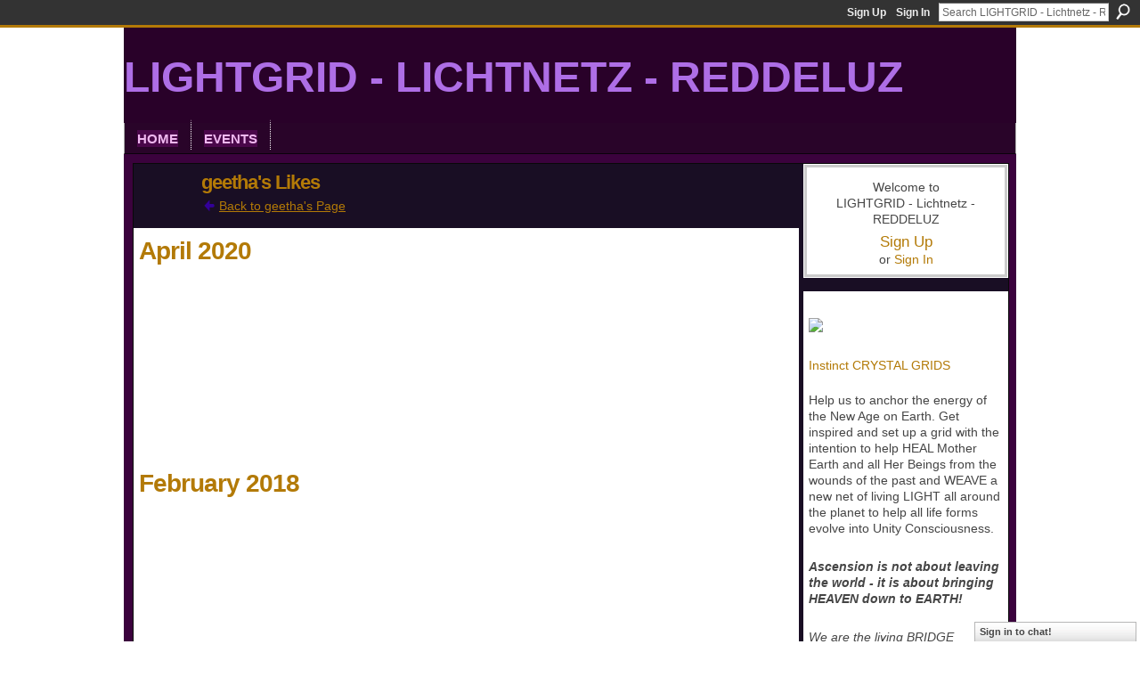

--- FILE ---
content_type: text/html; charset=UTF-8
request_url: https://lightgrid.ning.com/profiles/like/list?screenName=0r49xeqw4p003
body_size: 77351
content:
<!DOCTYPE html>
<html lang="en" xmlns:og="http://ogp.me/ns#">
<head data-layout-view="default" class="xj_layout_head">
<script>
    window.dataLayer = window.dataLayer || [];
        </script>
<!-- Google Tag Manager -->
<script>(function(w,d,s,l,i){w[l]=w[l]||[];w[l].push({'gtm.start':
new Date().getTime(),event:'gtm.js'});var f=d.getElementsByTagName(s)[0],
j=d.createElement(s),dl=l!='dataLayer'?'&l='+l:'';j.async=true;j.src=
'https://www.googletagmanager.com/gtm.js?id='+i+dl;f.parentNode.insertBefore(j,f);
})(window,document,'script','dataLayer','GTM-T5W4WQ');</script>
<!-- End Google Tag Manager -->
        <meta http-equiv="Content-Type" content="text/html; charset=utf-8" />
    <title>geetha&#039;s Likes - LIGHTGRID - Lichtnetz - REDDELUZ</title>
    <link rel="icon" href="https://storage.ning.com/topology/rest/1.0/file/get/2808632250?profile=original" type="image/x-icon" />
    <link rel="SHORTCUT ICON" href="https://storage.ning.com/topology/rest/1.0/file/get/2808632250?profile=original" type="image/x-icon" />
    <meta name="description" content="Let us UNITE and transmute back all misqualified energy into pure Divine Potential, weaving the NET of VIOLET LIGHT all around the planet!" />
    <meta name="keywords" content="" />
<meta name="title" content="geetha&#039;s Likes" />
<meta property="og:type" content="website" />
<meta property="og:url" content="https://lightgrid.ning.com/profiles/like/list?screenName=0r49xeqw4p003" />
<meta property="og:title" content="geetha&#039;s Likes" />
<meta property="og:image" content="https://storage.ning.com/topology/rest/1.0/file/get/2751501322?profile=UPSCALE_150x150">
<meta name="twitter:card" content="summary" />
<meta name="twitter:title" content="geetha&#039;s Likes" />
<meta name="twitter:description" content="Let us UNITE and transmute back all misqualified energy into pure Divine Potential, weaving the NET of VIOLET LIGHT all around the planet!" />
<meta name="twitter:image" content="https://storage.ning.com/topology/rest/1.0/file/get/2751501322?profile=UPSCALE_150x150" />
<link rel="image_src" href="https://storage.ning.com/topology/rest/1.0/file/get/2751501322?profile=UPSCALE_150x150" />
<script type="text/javascript">
    djConfig = { preventBackButtonFix: false, isDebug: false }
ning = {"CurrentApp":{"premium":true,"iconUrl":"https:\/\/storage.ning.com\/topology\/rest\/1.0\/file\/get\/2751501322?profile=UPSCALE_150x150","url":"httpslightgrid.ning.com","domains":[],"online":true,"privateSource":true,"id":"lightgrid","appId":4024228,"description":"Let us UNITE and transmute back all misqualified energy into pure Divine Potential, weaving the NET of VIOLET LIGHT all around the planet!","name":"LIGHTGRID - Lichtnetz - REDDELUZ","owner":"1uhx05bhp1yz3","createdDate":"2009-09-11T14:04:21.001Z","runOwnAds":false},"CurrentProfile":null,"maxFileUploadSize":5};
        (function(){
            if (!window.ning) { return; }

            var age, gender, rand, obfuscated, combined;

            obfuscated = document.cookie.match(/xgdi=([^;]+)/);
            if (obfuscated) {
                var offset = 100000;
                obfuscated = parseInt(obfuscated[1]);
                rand = obfuscated / offset;
                combined = (obfuscated % offset) ^ rand;
                age = combined % 1000;
                gender = (combined / 1000) & 3;
                gender = (gender == 1 ? 'm' : gender == 2 ? 'f' : 0);
                ning.viewer = {"age":age,"gender":gender};
            }
        })();

        if (window.location.hash.indexOf('#!/') == 0) {
        window.location.replace(window.location.hash.substr(2));
    }
    window.xg = window.xg || {};
xg.captcha = {
    'shouldShow': false,
    'siteKey': '6Ldf3AoUAAAAALPgNx2gcXc8a_5XEcnNseR6WmsT'
};
xg.addOnRequire = function(f) { xg.addOnRequire.functions.push(f); };
xg.addOnRequire.functions = [];
xg.addOnFacebookLoad = function (f) { xg.addOnFacebookLoad.functions.push(f); };
xg.addOnFacebookLoad.functions = [];
xg._loader = {
    p: 0,
    loading: function(set) {  this.p++; },
    onLoad: function(set) {
                this.p--;
        if (this.p == 0 && typeof(xg._loader.onDone) == 'function') {
            xg._loader.onDone();
        }
    }
};
xg._loader.loading('xnloader');
if (window.bzplcm) {
    window.bzplcm._profileCount = 0;
    window.bzplcm._profileSend = function() { if (window.bzplcm._profileCount++ == 1) window.bzplcm.send(); };
}
xg._loader.onDone = function() {
            if(window.bzplcm)window.bzplcm.start('ni');
        xg.shared.util.parseWidgets();    var addOnRequireFunctions = xg.addOnRequire.functions;
    xg.addOnRequire = function(f) { f(); };
    try {
        if (addOnRequireFunctions) { dojo.lang.forEach(addOnRequireFunctions, function(onRequire) { onRequire.apply(); }); }
    } catch (e) {
        if(window.bzplcm)window.bzplcm.ts('nx').send();
        throw e;
    }
    if(window.bzplcm) { window.bzplcm.stop('ni'); window.bzplcm._profileSend(); }
};
window.xn = { track: { event: function() {}, pageView: function() {}, registerCompletedFlow: function() {}, registerError: function() {}, timer: function() { return { lapTime: function() {} }; } } };</script>
<link rel="alternate" type="application/atom+xml" title="Blog Posts - LIGHTGRID - Lichtnetz - REDDELUZ" href="https://lightgrid.ning.com/profiles/blog/feed?xn_auth=no" />
<style type="text/css" media="screen,projection">
@import url("https://static.ning.com/socialnetworkmain/widgets/index/css/common-982.min.css?xn_version=3128532263");
@import url("https://static.ning.com/socialnetworkmain/widgets/profiles/css/component.min.css?xn_version=467783652");
@import url("https://static.ning.com/socialnetworkmain/widgets/chat/css/bottom-bar.min.css?xn_version=512265546");

</style>

<style type="text/css" media="screen,projection">
@import url("/generated-69468fcf170218-29534550-css?xn_version=202512201152");

</style>

<style type="text/css" media="screen,projection">
@import url("/generated-69468fced95c34-77746354-css?xn_version=202512201152");

</style>

<!--[if IE 6]>
    <link rel="stylesheet" type="text/css" href="https://static.ning.com/socialnetworkmain/widgets/index/css/common-ie6.min.css?xn_version=463104712" />
<![endif]-->
<!--[if IE 7]>
<link rel="stylesheet" type="text/css" href="https://static.ning.com/socialnetworkmain/widgets/index/css/common-ie7.css?xn_version=2712659298" />
<![endif]-->
<link rel="EditURI" type="application/rsd+xml" title="RSD" href="https://lightgrid.ning.com/profiles/blog/rsd" />
</head>
<body>
<!-- Google Tag Manager (noscript) -->
<noscript><iframe src="https://www.googletagmanager.com/ns.html?id=GTM-T5W4WQ"
height="0" width="0" style="display:none;visibility:hidden"></iframe></noscript>
<!-- End Google Tag Manager (noscript) -->
    <div class="xj_before_content">        <div id="xn_bar">
            <div id="xn_bar_menu">
                <div id="xn_bar_menu_branding" >
                                    </div>

                <div id="xn_bar_menu_more">
                    <form id="xn_bar_menu_search" method="GET" action="https://lightgrid.ning.com/main/search/search">
                        <fieldset>
                            <input type="text" name="q" id="xn_bar_menu_search_query" value="Search LIGHTGRID - Lichtnetz - REDDELUZ" _hint="Search LIGHTGRID - Lichtnetz - REDDELUZ" accesskey="4" class="text xj_search_hint" />
                            <a id="xn_bar_menu_search_submit" href="#" onclick="document.getElementById('xn_bar_menu_search').submit();return false">Search</a>
                        </fieldset>
                    </form>
                </div>

                            <ul id="xn_bar_menu_tabs">
                                            <li><a href="https://lightgrid.ning.com/main/authorization/signUp?target=https%3A%2F%2Flightgrid.ning.com%2Fprofiles%2Flike%2Flist%3FscreenName%3D0r49xeqw4p003">Sign Up</a></li>
                                                <li><a href="https://lightgrid.ning.com/main/authorization/signIn?target=https%3A%2F%2Flightgrid.ning.com%2Fprofiles%2Flike%2Flist%3FscreenName%3D0r49xeqw4p003">Sign In</a></li>
                                    </ul>
                        </div>
        </div>
        </div>
    <div class="xg_theme" data-layout-pack="brutus">
        <div id="xg_themebody">
            <div id="xg_ad_above_header" class="xg_ad xj_ad_above_header dy-displaynone">
                    
                </div>        
            <div id="xg_head">
                <div id="xg_masthead">
                    <h1 id="xg_sitename" class="xj_site_name"><a id="application_name_header_link" href="/">LIGHTGRID - Lichtnetz - REDDELUZ</a></h1>
                    <p id="xg_sitedesc" class="xj_site_desc">lightgrid, St-Germain, gridwork, 7-Ray, Violet Ray, net-of-light</p>
                </div>
                <div id="xg_navigation" class="xj_navigation"><ul>
    <li dojoType="SubTabHover" id="xg_tab_xn230" class="xg_subtab"><a href="/groups"><span>Home</span></a><div class="xg_subtab" style="display:none;position:absolute;"><ul class="xg_subtab" style="display:block;" ><li style="list-style:none !important;display:block;text-align:left;"><a href="/group/lightgridmessages/page/lighgrid-admin-team" style="float:none;"><span>Lightgrid ADMIN Team</span></a></li></ul></div></li><li dojoType="SubTabHover" id="xg_tab_events" class="xg_subtab"><a href="/events"><span>Events</span></a><div class="xg_subtab" style="display:none;position:absolute;"><ul class="xg_subtab" style="display:block;" ><li style="list-style:none !important;display:block;text-align:left;"><a href="/forum" style="float:none;"><span>Forum</span></a></li><li style="list-style:none !important;display:block;text-align:left;"><a href="/photo" style="float:none;"><span>Photos</span></a></li><li style="list-style:none !important;display:block;text-align:left;"><a href="/profiles/blog/list" style="float:none;"><span>Blogs</span></a></li><li style="list-style:none !important;display:block;text-align:left;"><a href="/chat" style="float:none;"><span>Chat</span></a></li><li style="list-style:none !important;display:block;text-align:left;"><a href="/opensocial/ningapps/show?appUrl=http%3A%2F%2Fplayer.muziic.com%2Fbalance%2Fning%2Fapplication.xml%3Fning-app-status%3Dnetwork&amp;owner=1jzzw6oxm5qqo" style="float:none;"><span>Muziic</span></a></li></ul></div></li></ul>
</div>
            </div>
            <div id="xg_ad_below_header" class="xg_ad xj_ad_below_header dy-displaynone">
                        
                    </div>
            <div id="xg" class="xg_widget_profiles xg_widget_profiles_like xg_widget_profiles_like_list">
            	 
                <div id="xg_body">
                   
                    <div class="xj_notifications"></div>
                    <div class="xg_column xg_span-16" id="column1">
                        <div id="xg_canvas" class="xj_canvas">
                            
<div class="xg_headline xg_headline-img xg_headline-1l">
    <div class="ib"><span class="xg_avatar"><a class="fn url" href="http://lightgrid.ning.com/profile/geetha"  title="geetha"><span class="table_img dy-avatar dy-avatar-64 "><img  class="photo photo" src="https://storage.ning.com/topology/rest/1.0/file/get/2771190896?profile=RESIZE_64x64&amp;width=64&amp;height=64&amp;crop=1%3A1" alt="" /></span></a></span></div>
<div class="tb"><h1>geetha&#039;s Likes</h1>
        <ul class="navigation byline">
            <li><a href="/profile/geetha" class="xg_sprite xg_sprite-back">Back to geetha's Page</a></li>
        </ul>
    </div>
</div>

<div class="xg_module module_my_likes">
    <div class="xg_module_body">
                    <h2>April 2020</h2>
            <div class="my_likes xj_like_list">
                        <span data-href="https://lightgrid.ning.com/group/david-wilcock/forum/topics/david-wilcock-prepare-for-3-days-of-darkness-3-days-without-news" class="likes_item xg_lightborder likes_discussion">
            <span class="likes_main_title xj_title">David Wilcock: Prepare for 3 days of darknes&hellip;</span>
            <span class="likes_content xj_snippet">Please wath the beginning - and then jump forward to at around 2:00 hours

It does not matter WHEN exactly WHAT is going to happen - all that matters is to BE LOVE and HOLD THE FIELD OF LIGHT!

We ar&hellip;</span>
            <span class="likes_hover">
              <span class="likes_type">Discussion</span>
              <span class="likes_inner">
                <span class="likes_title xj_title">David Wilcock: Prepare for 3 days of darknes&hellip;</span>
                <span class="likes_count">4 Likes</span>
              </span>
            </span>
        </span>
                </div>
                    <h2>February 2018</h2>
            <div class="my_likes xj_like_list">
                        <span data-href="https://lightgrid.ning.com/group/lightgridmessages/forum/topics/net-of-love-communication-for-the-year-2018" class="likes_item xg_lightborder likes_discussion">
            <span class="likes_main_title xj_title">NET OF LOVE communication for the Year 2018</span>
            <span class="likes_content xj_snippet">Dear soul family, lightwork team and gridwork weavers,

2018 has come and it brings to our awareness the Master Number 11.

11 stands for the final stages of transmutation and transfiguration, right&hellip;</span>
            <span class="likes_hover">
              <span class="likes_type">Discussion</span>
              <span class="likes_inner">
                <span class="likes_title xj_title">NET OF LOVE communication for the Year 2018</span>
                <span class="likes_count">9 Likes</span>
              </span>
            </span>
        </span>
                </div>
                    <h2>October 2017</h2>
            <div class="my_likes xj_like_list">
                        <span data-href="https://lightgrid.ning.com/forum/topics/open-to-receive-the-divine-transmission-of-joy-ray" class="likes_item xg_lightborder likes_discussion">
            <span class="likes_main_title xj_title">OPEN TO RECEIVE THE DIVINE TRANSMISSION OF J&hellip;</span>
            <span class="likes_content xj_snippet">OPEN TO RECEIVE THE DIVINE TRANSMISSION OF JOY RAY. To assist your system in receiving this divine transmission of Joy Ray, please find a comfortable position in which you can relax and begin focus o&hellip;</span>
            <span class="likes_hover">
              <span class="likes_type">Discussion</span>
              <span class="likes_inner">
                <span class="likes_title xj_title">OPEN TO RECEIVE THE DIVINE TRANSMISSION OF J&hellip;</span>
                <span class="likes_count">6 Likes</span>
              </span>
            </span>
        </span>
            <span data-href="https://lightgrid.ning.com/forum/topics/entering-into-the-now-moment" class="likes_item xg_lightborder likes_discussion">
            <span class="likes_main_title xj_title">ENTERING INTO THE NOW MOMENT</span>
            <span class="likes_content xj_snippet">ENTERING INTO THE NOW MOMENT. Through your intention enter into this NOW MOMENT as much as you can. There are various ways you can do this; you can breathe into your body, feel your heart beating. Ta&hellip;</span>
            <span class="likes_hover">
              <span class="likes_type">Discussion</span>
              <span class="likes_inner">
                <span class="likes_title xj_title">ENTERING INTO THE NOW MOMENT</span>
                <span class="likes_count">6 Likes</span>
              </span>
            </span>
        </span>
                </div>
                    <h2>September 2017</h2>
            <div class="my_likes xj_like_list">
                        <span data-href="https://lightgrid.ning.com/group/82/forum/topics/6-simple-ways-to-keep-you-and-your-family-grounded-wake-up-world" class="likes_item xg_lightborder likes_discussion">
            <span class="likes_main_title xj_title">6 Simple Ways To Keep You And Your Family Gr&hellip;</span>
            <span class="likes_content xj_snippet">By&nbsp;Jessie Klassen
Guest writer for&nbsp;Wake Up World
With so many&nbsp;energetic shifts occurring within our Universe, upon our planet, and within the entire collective, it can be increasingly hard to stay gr&hellip;</span>
            <span class="likes_hover">
              <span class="likes_type">Discussion</span>
              <span class="likes_inner">
                <span class="likes_title xj_title">6 Simple Ways To Keep You And Your Family Gr&hellip;</span>
                <span class="likes_count">5 Likes</span>
              </span>
            </span>
        </span>
                </div>
                    <h2>April 2017</h2>
            <div class="my_likes xj_like_list">
                        <span data-href="https://lightgrid.ning.com/video/consecration-of-adiyogi-on-mahashivratri" class="likes_item xg_lightborder likes_video">
            <span class="likes_main_title xj_title">Consecration of Adiyogi on Mahashivratri</span>
            <span class="likes_content xj_snippet"><img width="120" height="89" style="width: 120px; height: 89px;" class="xg_lightborder" src="https://static.ning.com/socialnetworkmain/widgets/video/gfx/placeholders/120_youtube.gif?xn_version=202512201152&amp;width=120" alt="" /></span>
            <span class="likes_hover">
              <span class="likes_type">video</span>
              <span class="likes_inner">
                <span class="likes_title xj_title">Consecration of Adiyogi on Mahashivratri</span>
                <span class="likes_count">4 Likes</span>
              </span>
            </span>
        </span>
                </div>
                    <h2>July 2015</h2>
            <div class="my_likes xj_like_list">
                        <span data-href="https://lightgrid.ning.com/group/82/forum/topics/how-to-meditate-like-a-buddhist-monk-ben-arion" class="likes_item xg_lightborder likes_discussion">
            <span class="likes_main_title xj_title">How To Meditate Like A Buddhist Monk....Ben&hellip;</span>
            <span class="likes_content xj_snippet">Considering the incredible emotional, mental and health benefits of meditation, how great do you think it would be to learn how to meditate like a Buddhist monk in less than a month?
If you think th&hellip;</span>
            <span class="likes_hover">
              <span class="likes_type">Discussion</span>
              <span class="likes_inner">
                <span class="likes_title xj_title">How To Meditate Like A Buddhist Monk....Ben&hellip;</span>
                <span class="likes_count">5 Likes</span>
              </span>
            </span>
        </span>
                </div>
                    <h2>June 2015</h2>
            <div class="my_likes xj_like_list">
                        <span data-href="https://lightgrid.ning.com/forum/topics/all-the-black-you-see-in-picture-to-be-darkness-of-pace" class="likes_item xg_lightborder likes_discussion">
            <span class="likes_main_title xj_title">All the black you see in picture to be darkn&hellip;</span>
            <span class="likes_content xj_snippet">&nbsp;
Just a sharing guys. I&#039;m sure most of us in this group have a sense that &lsquo;we are all one&rsquo;. Now I don&rsquo;t know about you, but I LOVE it when science shows me HOW. HOW are we all connected and through&hellip;</span>
            <span class="likes_hover">
              <span class="likes_type">Discussion</span>
              <span class="likes_inner">
                <span class="likes_title xj_title">All the black you see in picture to be darkn&hellip;</span>
                <span class="likes_count">6 Likes</span>
              </span>
            </span>
        </span>
            <span data-href="https://lightgrid.ning.com/group/82/forum/topics/8-steps-on-the-road-to-success-brahmakumaris-part-1-2" class="likes_item xg_lightborder likes_discussion">
            <span class="likes_main_title xj_title">8 Steps On The Road To success....Brahmakuma&hellip;</span>
            <span class="likes_content xj_snippet">8 Steps On The Road To Success (Part 1)&nbsp;
We all live a life which is filled with ambition based actions which we perform from the morning to the night i.e. every&nbsp;karma&nbsp;either in the personal, profes&hellip;</span>
            <span class="likes_hover">
              <span class="likes_type">Discussion</span>
              <span class="likes_inner">
                <span class="likes_title xj_title">8 Steps On The Road To success....Brahmakuma&hellip;</span>
                <span class="likes_count">4 Likes</span>
              </span>
            </span>
        </span>
                </div>
                    <h2>April 2015</h2>
            <div class="my_likes xj_like_list">
                        <span data-href="https://lightgrid.ning.com/profiles/blogs/send-healing-and-prayers-for-nepal-earth-quake-7-9-on-scale-with-" class="likes_item xg_lightborder likes_blog">
            <span class="likes_main_title xj_title">Send Healing and Prayers for Nepal Earth Quake 7.9 on scale with 47 after shocks...In Two Days...</span>
            <span class="likes_content xj_snippet"><p><a href="http://storage.ning.com/topology/rest/1.0/file/get/2805651579?profile=original" target="_self"><img class="align-full" src="http://storage.ning.com/topology/rest/1.0/file/get/2805651579?profile=original" width="600"></img></a></p>
<p>Very disappointed News For us....<br></br> A big Shock has affected people…</p></span>
            <span class="likes_hover">
              <span class="likes_type">Blog</span>
              <span class="likes_inner">
                <span class="likes_title xj_title">Send Healing and Prayers for Nepal Earth Quake 7.9 on scale with 47 after shocks...In Two Days...</span>
                <span class="likes_count">5 Likes</span>
              </span>
            </span>
        </span>
            <span data-href="https://lightgrid.ning.com/forum/topics/meher-baba" class="likes_item xg_lightborder likes_discussion">
            <span class="likes_main_title xj_title">Meher Baba</span>
            <span class="likes_content xj_snippet">Meher Baba, a great Indian master born in 1894. A profound being of lightand wisdom, he was strongly connected with Sufism. He did not speak from 1925 until he left his body in1969. &quot;Don&#039;t worry, be&hellip;</span>
            <span class="likes_hover">
              <span class="likes_type">Discussion</span>
              <span class="likes_inner">
                <span class="likes_title xj_title">Meher Baba</span>
                <span class="likes_count">2 Likes</span>
              </span>
            </span>
        </span>
            <span data-href="https://lightgrid.ning.com/group/lightgridmessages/forum/topics/lunar-eclipse-on-april-4th-2015-emotional-re-start" class="likes_item xg_lightborder likes_discussion">
            <span class="likes_main_title xj_title">Lunar Eclipse on April 4th 2015 - Emotional&hellip;</span>
            <span class="likes_content xj_snippet">Dear Lightgrid Family and Gridwork Team,



Connected as ONE through the GOLDEN LIGHT we will invoke the Violet Light for the transmutation of all emotional blockages and bonds during our 4 connex&hellip;</span>
            <span class="likes_hover">
              <span class="likes_type">Discussion</span>
              <span class="likes_inner">
                <span class="likes_title xj_title">Lunar Eclipse on April 4th 2015 - Emotional&hellip;</span>
                <span class="likes_count">6 Likes</span>
              </span>
            </span>
        </span>
                </div>
                    <h2>March 2015</h2>
            <div class="my_likes xj_like_list">
                        <span data-href="https://lightgrid.ning.com/profiles/blogs/kidney-cleansing-diet-by-edward-f-group-wake-up-world" class="likes_item xg_lightborder likes_blog">
            <span class="likes_main_title xj_title">Kidney Cleansing Diet...By Edward F. Group....." Wake Up World "</span>
            <span class="likes_content xj_snippet"><p>15th March 2015</p>
<p>By <a href="http://wakeup-world.com/category/contributing-writers/guest-writers/dr-edward-f-group/" target="_blank" title="More articles by Dr. Edward Group">Dr. Edward F.…</a></p></span>
            <span class="likes_hover">
              <span class="likes_type">Blog</span>
              <span class="likes_inner">
                <span class="likes_title xj_title">Kidney Cleansing Diet...By Edward F. Group....." Wake Up World "</span>
                <span class="likes_count">4 Likes</span>
              </span>
            </span>
        </span>
                </div>
                    <h2>February 2015</h2>
            <div class="my_likes xj_like_list">
                        <span data-href="https://lightgrid.ning.com/video/nirvana-shatakam-sounds-of-isha" class="likes_item xg_lightborder likes_video">
            <span class="likes_main_title xj_title">Nirvana Shatakam - Sounds of Isha</span>
            <span class="likes_content xj_snippet"><img width="120" height="90" style="width: 120px; height: 90px;" class="xg_lightborder" src="https://storage.ning.com/topology/rest/1.0/file/get/2779307177?profile=original&amp;width=120" alt="" /></span>
            <span class="likes_hover">
              <span class="likes_type">video</span>
              <span class="likes_inner">
                <span class="likes_title xj_title">Nirvana Shatakam - Sounds of Isha</span>
                <span class="likes_count">4 Likes</span>
              </span>
            </span>
        </span>
            <span data-href="https://lightgrid.ning.com/video/mahashivarathri-2014-highlights-1" class="likes_item xg_lightborder likes_video">
            <span class="likes_main_title xj_title">Mahashivarathri 2014 Highlights</span>
            <span class="likes_content xj_snippet"><img width="120" height="90" style="width: 120px; height: 90px;" class="xg_lightborder" src="https://storage.ning.com/topology/rest/1.0/file/get/2779307121?profile=original&amp;width=120" alt="" /></span>
            <span class="likes_hover">
              <span class="likes_type">video</span>
              <span class="likes_inner">
                <span class="likes_title xj_title">Mahashivarathri 2014 Highlights</span>
                <span class="likes_count">2 Likes</span>
              </span>
            </span>
        </span>
                </div>
                    <h2>December 2014</h2>
            <div class="my_likes xj_like_list">
                        <span data-href="https://lightgrid.ning.com/video/is-time-travel-possible-sadhguru" class="likes_item xg_lightborder likes_video">
            <span class="likes_main_title xj_title">Is time travel possible? Sadhguru</span>
            <span class="likes_content xj_snippet"><img width="120" height="90" style="width: 120px; height: 90px;" class="xg_lightborder" src="https://storage.ning.com/topology/rest/1.0/file/get/2779326700?profile=original&amp;width=120" alt="" /></span>
            <span class="likes_hover">
              <span class="likes_type">video</span>
              <span class="likes_inner">
                <span class="likes_title xj_title">Is time travel possible? Sadhguru</span>
                <span class="likes_count">3 Likes</span>
              </span>
            </span>
        </span>
                </div>
                    <h2>November 2014</h2>
            <div class="my_likes xj_like_list">
                        <span data-href="https://lightgrid.ning.com/group/the-intenders-of-the-highest-good/forum/topics/you-can-manifest-whatever-you-think" class="likes_item xg_lightborder likes_discussion">
            <span class="likes_main_title xj_title">You can Manifest Whatever You Think...!!</span>
            <span class="likes_content xj_snippet">The Bridge ~ Step 86 ~ Good News


That which you think about all day long is what you manifest.
It&#039;s the Law.

From one perspective it appears we don&#039;t spend much of our time really putting our at&hellip;</span>
            <span class="likes_hover">
              <span class="likes_type">Discussion</span>
              <span class="likes_inner">
                <span class="likes_title xj_title">You can Manifest Whatever You Think...!!</span>
                <span class="likes_count">4 Likes</span>
              </span>
            </span>
        </span>
            <span data-href="https://lightgrid.ning.com/group/lightgridmessages/forum/topics/11-11-gateway-of-love" class="likes_item xg_lightborder likes_discussion">
            <span class="likes_main_title xj_title">11:11 Gateway of LOVE</span>
            <span class="likes_content xj_snippet">Dear Lightgrid Family and Gridwork Team,
Just as I wanted to write a short message on the portal of 11.11 - which opens today / tomorrow, depending on where you are in the world, and lasts until Janu&hellip;</span>
            <span class="likes_hover">
              <span class="likes_type">Discussion</span>
              <span class="likes_inner">
                <span class="likes_title xj_title">11:11 Gateway of LOVE</span>
                <span class="likes_count">8 Likes</span>
              </span>
            </span>
        </span>
                </div>
                    <h2>October 2014</h2>
            <div class="my_likes xj_like_list">
                        <span data-href="https://lightgrid.ning.com/profiles/blogs/vedantic-technique-for-thought-transcendence" class="likes_item xg_lightborder likes_blog">
            <span class="likes_main_title xj_title">Vedantic Technique for Thought-transcendence</span>
            <span class="likes_content xj_snippet"><p>Vedantic Technique for Thought-transcendence</p>
<p>When all kinds of useless thoughts and emotions trouble you much, be indifferent (Udasina). Say to yourself: “Who am I?” Feel: “I am not the…</p></span>
            <span class="likes_hover">
              <span class="likes_type">Blog</span>
              <span class="likes_inner">
                <span class="likes_title xj_title">Vedantic Technique for Thought-transcendence</span>
                <span class="likes_count">2 Likes</span>
              </span>
            </span>
        </span>
            <span data-href="https://lightgrid.ning.com/group/david-wilcock/forum/topics/solar-system-is-moving-into-a-new-area-of-vibration-now-david-wil" class="likes_item xg_lightborder likes_discussion">
            <span class="likes_main_title xj_title">Solar System Is Moving Into A New Area Of Vi&hellip;</span>
            <span class="likes_content xj_snippet">by Gregg Prescott, M.S. In5D.com&nbsp;

According to the research of&nbsp;David Wilcock, there is an impending shift going on within our solar system that will give us all the opportunity to make a quantum lea&hellip;</span>
            <span class="likes_hover">
              <span class="likes_type">Discussion</span>
              <span class="likes_inner">
                <span class="likes_title xj_title">Solar System Is Moving Into A New Area Of Vi&hellip;</span>
                <span class="likes_count">3 Likes</span>
              </span>
            </span>
        </span>
                </div>
                    <h2>September 2014</h2>
            <div class="my_likes xj_like_list">
                        <span data-href="https://lightgrid.ning.com/profiles/blogs/shakti-sadhna-during-navratri-period-be-energetic-by-blessings-fr" class="likes_item xg_lightborder likes_blog">
            <span class="likes_main_title xj_title">Shakti Sadhna During Navratri Period.....Be Energetic By Blessings from Goddesses....</span>
            <span class="likes_content xj_snippet"><p><a href="http://storage.ning.com/topology/rest/1.0/file/get/2805647186?profile=original" target="_self"><img class="align-full" src="http://storage.ning.com/topology/rest/1.0/file/get/2805647186?profile=original" width="403"></img></a></p>
<p></p></span>
            <span class="likes_hover">
              <span class="likes_type">Blog</span>
              <span class="likes_inner">
                <span class="likes_title xj_title">Shakti Sadhna During Navratri Period.....Be Energetic By Blessings from Goddesses....</span>
                <span class="likes_count">4 Likes</span>
              </span>
            </span>
        </span>
                </div>
            </div>
            <div class="xg_module_body">
            <ul class="pagination smallpagination">
                                    <li class="right"><a href="https://lightgrid.ning.com/profiles/like/list?screenName=0r49xeqw4p003&start=37">Next</a></li>
                            </ul>
        </div>
    </div>
<script type="text/javascript" charset="utf-8">
</script>
                        </div>
                    </div>
                    <div class="xg_column xg_span-5 xg_last" id="column2">
                        <div class="xj_user_info">    <div class="xg_module" id="xg_module_account">
        <div class="xg_module_body xg_signup xg_lightborder">
            <p>Welcome to<br />LIGHTGRID - Lichtnetz - REDDELUZ</p>
                        <p class="last-child"><big><strong><a href="https://lightgrid.ning.com/main/authorization/signUp?target=https%3A%2F%2Flightgrid.ning.com%2Fprofiles%2Flike%2Flist%3FscreenName%3D0r49xeqw4p003">Sign Up</a></strong></big><br/>or <a href="https://lightgrid.ning.com/main/authorization/signIn?target=https%3A%2F%2Flightgrid.ning.com%2Fprofiles%2Flike%2Flist%3FscreenName%3D0r49xeqw4p003" style="white-space:nowrap">Sign In</a></p>
                    </div>
    </div>
</div>
                        <div class="xj_sidebar_content"><div class="xg_module html_module module_text xg_reset" data-module_name="text"
        >
            <div class="xg_module_body xg_user_generated">
            <p></p>
<p><a href="https://storage.ning.com/topology/rest/1.0/file/get/12946223098?profile=original" target="_blank" rel="noopener"><img src="https://storage.ning.com/topology/rest/1.0/file/get/12946223098?profile=RESIZE_710x" class="align-full"  /></a></p>
<p></p>
<p><a href="https://lightgrid.ning.com/group/instinct-crystal-grids" target="_self">Instinct CRYSTAL GRIDS</a></p>
<p></p>
<p>Help us to anchor the energy of the New Age on Earth. Get inspired and set up a grid with the intention to help HEAL Mother Earth and all Her Beings from the wounds of the past and WEAVE a new net of living LIGHT all around the planet to help all life forms evolve into Unity Consciousness.</p>
<p><em>&#160;</em></p>
<p><strong><em>Ascension is not about leaving the world - it is about bringing HEAVEN down to EARTH!</em></strong></p>
<p><em>&#160;</em></p>
<p><em>We are the living BRIDGE between the worlds and dimensions, between HEAVEN AND EARTH. We are free to move in TIME and SPACE when we enter the SACRED SPACE of the Divine Chamber of the HEART &#160;where the ThreeFold Flame resides and the god given Divine Blueprint is waiting to be downloaded into our earth bodies.</em></p>
<p><em>&#160;</em></p>
<p><em>The TIME to ACTIVATE our Light Body is NOW.</em></p>
<p><em>&#160;</em></p>
<p><em>Love Light BLESSINGS,</em></p>
<p><em>&#160;</em></p>
<p><em>Sonja Myriel RAouine</em></p>
<p></p>
<p align="center"></p>
<p><font color="#000000" data-darkreader-inline-color="" style="--darkreader-inline-color: #e8e6e3;"><font face="Arial, Helvetica Neue, Helvetica, sans-serif"><font>"</font></font></font><a href="https://lightgrid.ning.com/group/lightgrid/forum/topics/lightgrid-two-channelings-from-saint-germain" target="_self">About the Use of the Violet Flame"</a><font color="#000000" data-darkreader-inline-color="" style="--darkreader-inline-color: #e8e6e3;"><font face="Tahoma, Geneva, Verdana, sans-serif"><font>&#160;</font></font></font></p>
<p></p>
<p><a name="Grafik1" id="Grafik1"></a> <font color="#000000" data-darkreader-inline-color="" style="--darkreader-inline-color: #e8e6e3;"><font face="Tahoma, Geneva, Verdana, sans-serif"><font>Excerpt:</font></font></font><a href="https://storage.ning.com/topology/rest/1.0/file/get/686492?profile=original" target="_self"><img src="https://storage.ning.com/topology/rest/1.0/file/get/686492?profile=RESIZE_180x180" class="align-center" width="167"  /></a></p>
<p><em><font color="#6B0094" data-darkreader-inline-color="" style="--darkreader-inline-color: #d464ff;"><font face="Arial, Helvetica Neue, Helvetica, sans-serif"><font><span>I have to tell you that when you as a conscious disciple manage the Violet Flame, a parallel activity of the Violet Flame is initiated internally. This results in the vibrational awakening of your chakras. Therefore, each time when you use the gift of the Violet Flame you are asked not only to focalize your attention on what you want to transmute but also on the internal activity which takes place within yourself.</span></font></font></font></em><font color="#6B0094" data-darkreader-inline-color="" style="--darkreader-inline-color: #d464ff;"><font face="Arial, Helvetica Neue, Helvetica, sans-serif"><font><i><br />
<br /></i></font></font></font> <em><font color="#6B0094" data-darkreader-inline-color="" style="--darkreader-inline-color: #d464ff;"><font face="Arial, Helvetica Neue, Helvetica, sans-serif"><font><span>One of the consequences of the continual use of the Violet Flame is the accelerated awakening of all your chakras, you will, step by step, wake up in a different world from where you live now.</span></font></font></font></em></p>
<p><em>…</em></p>
<p></p>
<p><a href="https://lightgrid.ning.com/group/lightgrid/forum/topics/lightgrid-tw">https://lightgrid.ning.com/group/lightgrid/forum/topics/lightgrid-tw</a><a href="https://lightgrid.ning.com/group/lightgrid/forum/topics/lightgrid-two-channelings-from-saint-germain">...</a></p>
<p><em>&#160;</em></p>
<p><em><script src="//rf.revolvermaps.com/0/0/8.js?i=5pe5mqyx5bl&amp;m=6&amp;c=ff0000&amp;cr1=ffffff&amp;f=arial&amp;l=33&amp;bv=75" type="text/javascript">

</script></em></p>
<div style="text-align: center; margin: 0px; padding: 0px; width: 220px;">
<h3><a href="https://lightgrid.ning.com/forum/categories/lightgrid-connexion-groups/listForCategory">Lightgrid CONNEXION Groups</a></h3>
<p></p>
<p class="small">This is the space for you to ORGANISE your personal connexion group, to look for likeminded people, to introduce yourSELF and say what you would like to contribute to the every expanding NET OF LIGHT around the world.</p>
<p class="small"></p>
</div>
<div style="text-align: center; margin: 0px; padding: 0px; width: 220px;">
<h3 class="feed-story-title"><a href="https://lightgrid.ning.com/xn/detail/4024228:Topic:515044?xg_source=activity">COMING TOGETHER</a></h3>
<p></p>
<p><span>You have received clear guidance on a project,type of meditation, course of action to take? You are WELCOME to share here so we can start DREAMING and thus CREATING together!</span></p>
</div>
        </div>
        </div>
<div class="xg_module module_events" data-module_name="events">
    <div class="xg_module_head">
        <h2>Events</h2>
    </div>
    <div class="xg_module_foot">
        <ul>
                            <li class="left"><a href="https://lightgrid.ning.com/events/event/new?cancelTarget=https%3A%2F%2Flightgrid.ning.com%2Fprofiles%2Flike%2Flist%3FscreenName%3D0r49xeqw4p003" class="xg_sprite xg_sprite-add">Add an Event</a></li>
                        </ul>
    </div>
</div>
<div class="xg_module module_blog indented_content" data-module_name="blog">
    <div class="xg_module_head">
        <h2>Blog Posts</h2>
    </div>
    <div class="xg_module_body body_detail">
            <div class="blogpost vcard" data-contentId="4024228:BlogPost:705400">
                <div class="ib">
                    <span class="xg_avatar"><a class="fn url" href="http://lightgrid.ning.com/profile/STEVENLHUTCHINSON"  title="Steve Hutchinson"><span class="table_img dy-avatar dy-avatar-32 "><img  class="photo photo" src="https://storage.ning.com/topology/rest/1.0/file/get/11186095901?profile=RESIZE_48X48&amp;width=32&amp;height=32&amp;crop=1%3A1" alt="" /></span></a></span>                </div>
                <div class="tb">
                    <h3><a href="https://lightgrid.ning.com/profiles/blogs/supreme-reiki-invocation-for-healing-by-steven-hutchinson" _snid="4024228:BlogPost:705400">Supreme Reiki Invocation For Healing By Steven Hutchinson</a></h3>
                                        <p class="dy-small xg_lightfont">
                                                    Posted by <a href="/profile/STEVENLHUTCHINSON">Steve Hutchinson</a> on January 6, 2026 at 10:00am                            <span class="reactions">
                    <a href="https://lightgrid.ning.com/profiles/blogs/supreme-reiki-invocation-for-healing-by-steven-hutchinson#comments" data-page-type="other_profiles_like_list_" class="xg_sprite xg_sprite-comment">0 <span class='details'>Comments</span></a>
                                <a href="https://lightgrid.ning.com/profiles/blogs/supreme-reiki-invocation-for-healing-by-steven-hutchinson" data-content-id="4024228:BlogPost:705400" data-content-type="BlogPost" data-sign-up-url="https://lightgrid.ning.com/main/authorization/signUp?target=https%3A%2F%2Flightgrid.ning.com%2Fprofiles%2Flike%2Flist%3FscreenName%3D0r49xeqw4p003" data-page-type="other_profiles_like_list_" class="xg_sprite like-link-1 like-link">
                    0 <span class='details'>Likes</span>
                </a>
                </span>
                    </p>
                                            <div class="postbody">
                            <div class="xg_user_generated">
                                <p></p>
<p><span style="font-size: 12pt;"> …</span></p>
<p><span style="font-size: 12pt;"><a href="https://storage.ning.com/topology/rest/1.0/file/get/13706987068?profile=RESIZE_584x" target="_self"><img class="align-full" src="https://storage.ning.com/topology/rest/1.0/file/get/13706987068?profile=RESIZE_584x" width="526"></img></a></span></p>
<p></p>                                 <a href="https://lightgrid.ning.com/profiles/blogs/supreme-reiki-invocation-for-healing-by-steven-hutchinson" class="xj_expandable">Continue</a>                            </div>
                        </div>
                                    </div>
            </div>
                <div class="blogpost vcard" data-contentId="4024228:BlogPost:704974">
                <div class="ib">
                    <span class="xg_avatar"><a class="fn url" href="http://lightgrid.ning.com/profile/STEVENLHUTCHINSON"  title="Steve Hutchinson"><span class="table_img dy-avatar dy-avatar-32 "><img  class="photo photo" src="https://storage.ning.com/topology/rest/1.0/file/get/11186095901?profile=RESIZE_48X48&amp;width=32&amp;height=32&amp;crop=1%3A1" alt="" /></span></a></span>                </div>
                <div class="tb">
                    <h3><a href="https://lightgrid.ning.com/profiles/blogs/forgiveness-prayer-invocation-by-steven-hutchinson" _snid="4024228:BlogPost:704974">Forgiveness Prayer &amp; Invocation By Steven Hutchinson</a></h3>
                                        <p class="dy-small xg_lightfont">
                                                    Posted by <a href="/profile/STEVENLHUTCHINSON">Steve Hutchinson</a> on November 23, 2025 at 4:03am                            <span class="reactions">
                    <a href="https://lightgrid.ning.com/profiles/blogs/forgiveness-prayer-invocation-by-steven-hutchinson#comments" data-page-type="other_profiles_like_list_" class="xg_sprite xg_sprite-comment">1 <span class='details'>Comment</span></a>
                                <a href="https://lightgrid.ning.com/profiles/blogs/forgiveness-prayer-invocation-by-steven-hutchinson" data-content-id="4024228:BlogPost:704974" data-content-type="BlogPost" data-sign-up-url="https://lightgrid.ning.com/main/authorization/signUp?target=https%3A%2F%2Flightgrid.ning.com%2Fprofiles%2Flike%2Flist%3FscreenName%3D0r49xeqw4p003" data-page-type="other_profiles_like_list_" class="xg_sprite like-link-1 like-link">
                    0 <span class='details'>Likes</span>
                </a>
                </span>
                    </p>
                                            <div class="postbody">
                            <div class="xg_user_generated">
                                <p></p>
<p><span style="font-size: 12pt;"><a href="https://storage.ning.com/topology/rest/1.0/file/get/31002620076?profile=original" rel="noopener" target="_blank"><img class="align-full" src="https://storage.ning.com/topology/rest/1.0/file/get/31002620076?profile=RESIZE_710x"></img></a></span></p>
<p></p>
<p></p>                                 <a href="https://lightgrid.ning.com/profiles/blogs/forgiveness-prayer-invocation-by-steven-hutchinson" class="xj_expandable">Continue</a>                            </div>
                        </div>
                                    </div>
            </div>
                <div class="blogpost vcard" data-contentId="4024228:BlogPost:704814">
                <div class="ib">
                    <span class="xg_avatar"><a class="fn url" href="http://lightgrid.ning.com/profile/STEVENLHUTCHINSON"  title="Steve Hutchinson"><span class="table_img dy-avatar dy-avatar-32 "><img  class="photo photo" src="https://storage.ning.com/topology/rest/1.0/file/get/11186095901?profile=RESIZE_48X48&amp;width=32&amp;height=32&amp;crop=1%3A1" alt="" /></span></a></span>                </div>
                <div class="tb">
                    <h3><a href="https://lightgrid.ning.com/profiles/blogs/prayers-for-spiritual-growth-by-steven-hutchinson" _snid="4024228:BlogPost:704814">Divine Activities For Spiritual Growth By Steven Hutchinson</a></h3>
                                        <p class="dy-small xg_lightfont">
                                                    Posted by <a href="/profile/STEVENLHUTCHINSON">Steve Hutchinson</a> on October 31, 2025 at 11:30am                            <span class="reactions">
                    <a href="https://lightgrid.ning.com/profiles/blogs/prayers-for-spiritual-growth-by-steven-hutchinson#comments" data-page-type="other_profiles_like_list_" class="xg_sprite xg_sprite-comment">0 <span class='details'>Comments</span></a>
                                <a href="https://lightgrid.ning.com/profiles/blogs/prayers-for-spiritual-growth-by-steven-hutchinson" data-content-id="4024228:BlogPost:704814" data-content-type="BlogPost" data-sign-up-url="https://lightgrid.ning.com/main/authorization/signUp?target=https%3A%2F%2Flightgrid.ning.com%2Fprofiles%2Flike%2Flist%3FscreenName%3D0r49xeqw4p003" data-page-type="other_profiles_like_list_" class="xg_sprite like-link-1 like-link">
                    0 <span class='details'>Likes</span>
                </a>
                </span>
                    </p>
                                            <div class="postbody">
                            <div class="xg_user_generated">
                                <p></p>
<p><br></br><a href="https://storage.ning.com/topology/rest/1.0/file/get/10900641301?profile=RESIZE_584x" target="_self"><img class="align-full" src="https://storage.ning.com/topology/rest/1.0/file/get/10900641301?profile=RESIZE_584x" width="432"></img></a></p>                                 <a href="https://lightgrid.ning.com/profiles/blogs/prayers-for-spiritual-growth-by-steven-hutchinson" class="xj_expandable">Continue</a>                            </div>
                        </div>
                                    </div>
            </div>
                <div class="blogpost vcard" data-contentId="4024228:BlogPost:704481">
                <div class="ib">
                    <span class="xg_avatar"><a class="fn url" href="http://lightgrid.ning.com/profile/STEVENLHUTCHINSON"  title="Steve Hutchinson"><span class="table_img dy-avatar dy-avatar-32 "><img  class="photo photo" src="https://storage.ning.com/topology/rest/1.0/file/get/11186095901?profile=RESIZE_48X48&amp;width=32&amp;height=32&amp;crop=1%3A1" alt="" /></span></a></span>                </div>
                <div class="tb">
                    <h3><a href="https://lightgrid.ning.com/profiles/blogs/celestial-magic-invocation-by-steven-hutchinson" _snid="4024228:BlogPost:704481">Celestial Magic Invocation By Steven Hutchinson</a></h3>
                                        <p class="dy-small xg_lightfont">
                                                    Posted by <a href="/profile/STEVENLHUTCHINSON">Steve Hutchinson</a> on September 10, 2025 at 3:26pm                            <span class="reactions">
                    <a href="https://lightgrid.ning.com/profiles/blogs/celestial-magic-invocation-by-steven-hutchinson#comments" data-page-type="other_profiles_like_list_" class="xg_sprite xg_sprite-comment">0 <span class='details'>Comments</span></a>
                                <a href="https://lightgrid.ning.com/profiles/blogs/celestial-magic-invocation-by-steven-hutchinson" data-content-id="4024228:BlogPost:704481" data-content-type="BlogPost" data-sign-up-url="https://lightgrid.ning.com/main/authorization/signUp?target=https%3A%2F%2Flightgrid.ning.com%2Fprofiles%2Flike%2Flist%3FscreenName%3D0r49xeqw4p003" data-page-type="other_profiles_like_list_" class="xg_sprite like-link-1 like-link">
                    0 <span class='details'>Likes</span>
                </a>
                </span>
                    </p>
                                            <div class="postbody">
                            <div class="xg_user_generated">
                                <p></p>
<p><a href="https://storage.ning.com/topology/rest/1.0/file/get/12365296463?profile=original" rel="noopener" target="_blank"><img class="align-full" src="https://storage.ning.com/topology/rest/1.0/file/get/12365296463?profile=RESIZE_710x"></img></a></p>
<p></p>
<p></p>                                 <a href="https://lightgrid.ning.com/profiles/blogs/celestial-magic-invocation-by-steven-hutchinson" class="xj_expandable">Continue</a>                            </div>
                        </div>
                                    </div>
            </div>
                <div class="blogpost vcard" data-contentId="4024228:BlogPost:704169">
                <div class="ib">
                    <span class="xg_avatar"><a class="fn url" href="http://lightgrid.ning.com/profile/STEVENLHUTCHINSON"  title="Steve Hutchinson"><span class="table_img dy-avatar dy-avatar-32 "><img  class="photo photo" src="https://storage.ning.com/topology/rest/1.0/file/get/11186095901?profile=RESIZE_48X48&amp;width=32&amp;height=32&amp;crop=1%3A1" alt="" /></span></a></span>                </div>
                <div class="tb">
                    <h3><a href="https://lightgrid.ning.com/profiles/blogs/decree-for-living-by-steven-hutchinson" _snid="4024228:BlogPost:704169">Decree For Living By Steven Hutchinson</a></h3>
                                        <p class="dy-small xg_lightfont">
                                                    Posted by <a href="/profile/STEVENLHUTCHINSON">Steve Hutchinson</a> on September 2, 2025 at 9:58am                            <span class="reactions">
                    <a href="https://lightgrid.ning.com/profiles/blogs/decree-for-living-by-steven-hutchinson#comments" data-page-type="other_profiles_like_list_" class="xg_sprite xg_sprite-comment">0 <span class='details'>Comments</span></a>
                                <a href="https://lightgrid.ning.com/profiles/blogs/decree-for-living-by-steven-hutchinson" data-content-id="4024228:BlogPost:704169" data-content-type="BlogPost" data-sign-up-url="https://lightgrid.ning.com/main/authorization/signUp?target=https%3A%2F%2Flightgrid.ning.com%2Fprofiles%2Flike%2Flist%3FscreenName%3D0r49xeqw4p003" data-page-type="other_profiles_like_list_" class="xg_sprite like-link-1 like-link">
                    0 <span class='details'>Likes</span>
                </a>
                </span>
                    </p>
                                            <div class="postbody">
                            <div class="xg_user_generated">
                                <p></p>
<p><a href="https://storage.ning.com/topology/rest/1.0/file/get/11270241500?profile=original" rel="noopener" target="_blank"><img alt="11270241500?profile=RESIZE_710x" class="align-full" src="https://storage.ning.com/topology/rest/1.0/file/get/11270241500?profile=RESIZE_710x"></img></a></p>
<p> </p>
<p> </p>
<p><span style="font-size: 14pt;"><strong>Decree For Living By Steven…</strong></span></p>                                 <a href="https://lightgrid.ning.com/profiles/blogs/decree-for-living-by-steven-hutchinson" class="xj_expandable">Continue</a>                            </div>
                        </div>
                                    </div>
            </div>
                <div class="blogpost vcard" data-contentId="4024228:BlogPost:704454">
                <div class="ib">
                    <span class="xg_avatar"><a class="fn url" href="http://lightgrid.ning.com/profile/STEVENLHUTCHINSON"  title="Steve Hutchinson"><span class="table_img dy-avatar dy-avatar-32 "><img  class="photo photo" src="https://storage.ning.com/topology/rest/1.0/file/get/11186095901?profile=RESIZE_48X48&amp;width=32&amp;height=32&amp;crop=1%3A1" alt="" /></span></a></span>                </div>
                <div class="tb">
                    <h3><a href="https://lightgrid.ning.com/profiles/blogs/supreme-divine-freedom-decree-by-steven-hutchinson" _snid="4024228:BlogPost:704454">Supreme Divine Freedom Decree By Steven Hutchinson</a></h3>
                                        <p class="dy-small xg_lightfont">
                                                    Posted by <a href="/profile/STEVENLHUTCHINSON">Steve Hutchinson</a> on August 20, 2025 at 12:00am                            <span class="reactions">
                    <a href="https://lightgrid.ning.com/profiles/blogs/supreme-divine-freedom-decree-by-steven-hutchinson#comments" data-page-type="other_profiles_like_list_" class="xg_sprite xg_sprite-comment">0 <span class='details'>Comments</span></a>
                                <a href="https://lightgrid.ning.com/profiles/blogs/supreme-divine-freedom-decree-by-steven-hutchinson" data-content-id="4024228:BlogPost:704454" data-content-type="BlogPost" data-sign-up-url="https://lightgrid.ning.com/main/authorization/signUp?target=https%3A%2F%2Flightgrid.ning.com%2Fprofiles%2Flike%2Flist%3FscreenName%3D0r49xeqw4p003" data-page-type="other_profiles_like_list_" class="xg_sprite like-link-1 like-link">
                    0 <span class='details'>Likes</span>
                </a>
                </span>
                    </p>
                                            <div class="postbody">
                            <div class="xg_user_generated">
                                <p><span style="font-size: 12pt;"><a href="https://storage.ning.com/topology/rest/1.0/file/get/13694197252?profile=RESIZE_1200x" target="_self"><img class="align-full" src="https://storage.ning.com/topology/rest/1.0/file/get/13694197252?profile=RESIZE_710x" width="710"></img></a></span></p>
<p><span style="font-size: 12pt;"> …</span></p>                                 <a href="https://lightgrid.ning.com/profiles/blogs/supreme-divine-freedom-decree-by-steven-hutchinson" class="xj_expandable">Continue</a>                            </div>
                        </div>
                                    </div>
            </div>
    </div>
    <div class="xg_module_foot">
        <ul>
            <li class="left"><a href="https://lightgrid.ning.com/profiles/blog/new" class="xg_sprite xg_sprite-add">Add a Blog Post</a></li>
            <li class="right"><a href="https://lightgrid.ning.com/profiles/blog/list">View All</a></li>        </ul>
    </div>
</div>
<div class="xg_module module_video" data-module_name="video">
    <div class="xg_module_head">
        <h2>Videos</h2>
    </div>
    <div class="xg_module_body body_large">
  <ul class="clist">
      <li>
        <div class="ib">
                <a href="https://lightgrid.ning.com/video/dr-usui-s-5th-dimensional-reiki-upgrade-1">
        <img  src="https://storage.ning.com/topology/rest/1.0/file/get/11129922493?profile=original&amp;width=136" alt="Dr. Usui&#039;s 5TH DIMENSIONAL REIKI UPGRADE" width="136" />
    </a>
        </div>
        <div class="tb">
            <h3><a href="https://lightgrid.ning.com/video/dr-usui-s-5th-dimensional-reiki-upgrade-1">
                Dr. Usui&#039;s 5TH DIMENSIONAL REIKI UPGRADE            </a></h3>
                        <p class="xg_lightfont">
                Added by <a class="xg_lightfont" href="https://lightgrid.ning.com/profile/STEVENLHUTCHINSON">Steve Hutchinson</a>                    <span class="reactions">
                    <a href="https://lightgrid.ning.com/video/dr-usui-s-5th-dimensional-reiki-upgrade-1#comments" data-page-type="other_profiles_like_list_" class="xg_sprite xg_sprite-comment">0 <span class='details'>Comments</span></a>
                                <a href="https://lightgrid.ning.com/video/dr-usui-s-5th-dimensional-reiki-upgrade-1" data-content-id="4024228:Video:705528" data-content-type="Video" data-sign-up-url="https://lightgrid.ning.com/main/authorization/signUp?target=https%3A%2F%2Flightgrid.ning.com%2Fprofiles%2Flike%2Flist%3FscreenName%3D0r49xeqw4p003" data-page-type="other_profiles_like_list_" class="xg_sprite like-link-1 like-link">
                    0 <span class='details'>Likes</span>
                </a>
                </span>
            </p>
                    </div>
    </li>
    </ul><ul class="clist">    <li>
        <div class="ib">
                <a href="https://lightgrid.ning.com/video/andromedan-arcturian-angelic-dark-force-release-transmission">
        <img  src="https://storage.ning.com/topology/rest/1.0/file/get/31064804895?profile=original&amp;width=136" alt="Andromedan, Arcturian, Angelic Dark Force Release Transmission" width="136" />
    </a>
        </div>
        <div class="tb">
            <h3><a href="https://lightgrid.ning.com/video/andromedan-arcturian-angelic-dark-force-release-transmission">
                Andromedan, Arcturian, Angelic Dark Force Release Transmission            </a></h3>
                        <p class="xg_lightfont">
                Added by <a class="xg_lightfont" href="https://lightgrid.ning.com/profile/STEVENLHUTCHINSON">Steve Hutchinson</a>                    <span class="reactions">
                    <a href="https://lightgrid.ning.com/video/andromedan-arcturian-angelic-dark-force-release-transmission#comments" data-page-type="other_profiles_like_list_" class="xg_sprite xg_sprite-comment">0 <span class='details'>Comments</span></a>
                                <a href="https://lightgrid.ning.com/video/andromedan-arcturian-angelic-dark-force-release-transmission" data-content-id="4024228:Video:705690" data-content-type="Video" data-sign-up-url="https://lightgrid.ning.com/main/authorization/signUp?target=https%3A%2F%2Flightgrid.ning.com%2Fprofiles%2Flike%2Flist%3FscreenName%3D0r49xeqw4p003" data-page-type="other_profiles_like_list_" class="xg_sprite like-link-1 like-link">
                    0 <span class='details'>Likes</span>
                </a>
                </span>
            </p>
                    </div>
    </li>
    </ul><ul class="clist">    <li>
        <div class="ib">
                <a href="https://lightgrid.ning.com/video/touching-superconsciousness-kryon-alcazar-channeling-the-gateway">
        <img  src="https://storage.ning.com/topology/rest/1.0/file/get/31062937073?profile=original&amp;width=136" alt="Touching Superconsciousness | Kryon &amp; Alcazar Channeling: The Gateway to Everything That IS" width="136" />
    </a>
        </div>
        <div class="tb">
            <h3><a href="https://lightgrid.ning.com/video/touching-superconsciousness-kryon-alcazar-channeling-the-gateway">
                Touching Superconsciousness | Kryon &amp; Alcazar Channeling: The Gateway to Everything That IS            </a></h3>
                        <p class="xg_lightfont">
                Added by <a class="xg_lightfont" href="https://lightgrid.ning.com/profile/STEVENLHUTCHINSON">Steve Hutchinson</a>                    <span class="reactions">
                    <a href="https://lightgrid.ning.com/video/touching-superconsciousness-kryon-alcazar-channeling-the-gateway#comments" data-page-type="other_profiles_like_list_" class="xg_sprite xg_sprite-comment">0 <span class='details'>Comments</span></a>
                                <a href="https://lightgrid.ning.com/video/touching-superconsciousness-kryon-alcazar-channeling-the-gateway" data-content-id="4024228:Video:705685" data-content-type="Video" data-sign-up-url="https://lightgrid.ning.com/main/authorization/signUp?target=https%3A%2F%2Flightgrid.ning.com%2Fprofiles%2Flike%2Flist%3FscreenName%3D0r49xeqw4p003" data-page-type="other_profiles_like_list_" class="xg_sprite like-link-1 like-link">
                    0 <span class='details'>Likes</span>
                </a>
                </span>
            </p>
                    </div>
    </li>
    </ul><ul class="clist">    <li>
        <div class="ib">
                <a href="https://lightgrid.ning.com/video/dr-usui-s-5th-dimensional-reiki-upgrade">
        <img  src="https://storage.ning.com/topology/rest/1.0/file/get/11129922493?profile=original&amp;width=136" alt="Dr. Usui&#039;s 5TH DIMENSIONAL REIKI UPGRADE" width="136" />
    </a>
        </div>
        <div class="tb">
            <h3><a href="https://lightgrid.ning.com/video/dr-usui-s-5th-dimensional-reiki-upgrade">
                Dr. Usui&#039;s 5TH DIMENSIONAL REIKI UPGRADE            </a></h3>
                        <p class="xg_lightfont">
                Added by <a class="xg_lightfont" href="https://lightgrid.ning.com/profile/STEVENLHUTCHINSON">Steve Hutchinson</a>                    <span class="reactions">
                    <a href="https://lightgrid.ning.com/video/dr-usui-s-5th-dimensional-reiki-upgrade#comments" data-page-type="other_profiles_like_list_" class="xg_sprite xg_sprite-comment">0 <span class='details'>Comments</span></a>
                                <a href="https://lightgrid.ning.com/video/dr-usui-s-5th-dimensional-reiki-upgrade" data-content-id="4024228:Video:705405" data-content-type="Video" data-sign-up-url="https://lightgrid.ning.com/main/authorization/signUp?target=https%3A%2F%2Flightgrid.ning.com%2Fprofiles%2Flike%2Flist%3FscreenName%3D0r49xeqw4p003" data-page-type="other_profiles_like_list_" class="xg_sprite like-link-1 like-link">
                    0 <span class='details'>Likes</span>
                </a>
                </span>
            </p>
                    </div>
    </li>
    </ul><ul class="clist">  </ul>
</div>
        <div class="xg_module_foot">
            <ul>
                <li class="left"><a class="xg_sprite xg_sprite-add" href="https://lightgrid.ning.com/video/video/chooseUploader">Add Videos</a></li>
                <li class="right"><a href="https://lightgrid.ning.com/video/video">View All</a></li>
                                    <li class="right video-facebook-share" style="display:none; margin-right:10px;"><a target="_blank"
                        href="https://www.facebook.com/share.php?u=https%3A%2F%2Flightgrid.ning.com%2Fvideo%2Fvideo%3Ffrom%3Dfb"><img src="https://static.ning.com/socialnetworkmain/widgets/index/gfx/icon/facebook.gif?xn_version=2156446720" alt="Facebook" /></a></li>
                    <script>
                        xg.addOnRequire(function () {
                            x$('.module_video').mouseover(function () { x$(this).find('.video-facebook-share').show(); })
                                    .mouseout(function () { x$(this).find('.video-facebook-share').hide(); });
                        });
                    </script>
                            </ul>
        </div>
    </div>
<div class="xg_module html_module module_text xg_reset" data-module_name="text"
        >
        <div class="xg_module_head"><h2>PHOTO Gallery</h2></div>
        <div class="xg_module_body xg_user_generated">
            <p style="text-align: center;"><strong><a href="https://lightgrid.ning.com/group/lightgridmessages/forum/topics/july-3rd-2014-and-march-20th-2015" target="_self">July 3rd-4th 2014 and March 20th-21st 2015</a></strong>:</p>
<p style="text-align: center;">ANCHORING the GOLDEN LIGHT FREQUENCY of CHRIST LOVE and CONSCIOUSNESS!</p>
<p style="text-align: center;"></p>
<p style="text-align: center;"><a href="https://lightgrid.ning.com/group/hyades-connection?" target="_self"><img src="https://storage.ning.com/topology/rest/1.0/file/get/2655685266?profile=RESIZE_180x180" class="align-center" width="309" height="325"  /></a></p>
<p style="text-align: center;"><a href="https://lightgrid.ning.com/group/the-earth-matrix-and-lightgrid?" target="_self">SUN and Central Sun Connection</a></p>
<p style="text-align: center;"><a href="https://lightgrid.ning.com/photo/image-29?commentId=4024228%3AComment%3A281294&amp;xg_source=msg_com_photo" target="_self"><img src="https://storage.ning.com/topology/rest/1.0/file/get/1802273778?profile=RESIZE_180x180&amp;width=181" width="320" height="182"  /></a></p>
<p style="text-align: center;"><a href="https://lightgrid.ning.com/photo/image-30/prev?context=user" target="_self" style="font-size: 13px;"><img src="https://storage.ning.com/topology/rest/1.0/file/get/1802275826?profile=RESIZE_180x180&amp;width=185" width="319" height="179"  /></a></p>
<p style="text-align: center;"><a href="https://lightgrid.ning.com/group/the-earth-matrix-and-lightgrid?commentId=4024228%3AComment%3A281486&amp;xg_source=msg_com_group" target="_self" style="font-size: 13px;"><img src="https://storage.ning.com/topology/rest/1.0/file/get/1802276050?profile=RESIZE_180x180" width="317" height="237"  /></a></p>
<p style="text-align: center;"></p>
<p style="text-align: center;"><a href="https://lightgrid.ning.com/photo/photo/listForContributor?screenName=0f8ayc7v37f8e" target="_self"><img src="https://storage.ning.com/topology/rest/1.0/file/get/1802278665?profile=RESIZE_180x180&amp;width=150" width="150"  /></a></p>
<p style="text-align: center;"><a href="https://lightgrid.ning.com/group/higherraysofconsciousness/forum/topics/4024228:Topic:300433" target="_self">Diamond Light</a></p>
<p style="text-align: center;"><img src="https://storage.ning.com/topology/rest/1.0/file/get/1802280925?profile=original" width="155" height="206"  /></p>
<p style="text-align: center;"><a href="https://lightgrid.ning.com/group/goddess-returning-13-moon-cycle" target="_self" style="font-size: 13px;">Goddess Awakening</a></p>
<p style="text-align: center;"><a href="https://lightgrid.ning.com/group/lightgrid-crystal-connection-lcc?" target="_self" style="font-size: 13px;">LG Crystal Connection</a></p>
<p style="text-align: center;"><a href="https://lightgrid.ning.com/photo/image-18?context=user" target="_self"><img src="https://storage.ning.com/topology/rest/1.0/file/get/1802281622?profile=RESIZE_180x180&amp;width=163" width="163"  /></a></p>
<p style="text-align: center;"><a href="https://lightgrid.ning.com/photo/image-19?context=user" target="_self"><img src="https://storage.ning.com/topology/rest/1.0/file/get/1802284631?profile=RESIZE_180x180&amp;width=166" width="166"  /></a></p>
<p style="text-align: center;"><a href="https://lightgrid.ning.com/group/7chakras12chakrasandthehigherchakraskundalinienerg/forum/topics/shadow-chakras" target="_self">Shadow Chakra Work</a></p>
<p style="text-align: center;"><a href="https://lightgrid.ning.com/group/7chakras12chakrasandthehigherchakraskundalinienerg/forum/topics/shadow-chakras" target="_self"><img src="https://storage.ning.com/topology/rest/1.0/file/get/1802287289?profile=RESIZE_320x320" width="213" height="159"  /></a></p>
<p style="text-align: center;"><a href="https://lightgrid.ning.com/group/lightgridmessages" target="_self">Bring PEACE down to EARTH</a></p>
<p style="text-align: center;"><a href="https://lightgrid.ning.com/group/dailymessagesoflightthroughkereru/forum/topic/show?id=4024228%3ATopic%3A318693&amp;xg_source=msg" target="_self"><img src="https://storage.ning.com/topology/rest/1.0/file/get/2771274574?profile=RESIZE_180x180" width="344" height="925"  /></a><a href="https://lightgrid.ning.com/group/dailymessagesoflightthroughkereru/forum/topics/full-moon-anchoring-heaven-s-light-love-and-harmony-on-earth?commentId=4024228%3AComment%3A318708&amp;xg_source=msg_com_gr_forum" target="_self"><img src="https://storage.ning.com/topology/rest/1.0/file/get/2655677523?profile=RESIZE_180x180" class="align-center" width="173"  /></a><br />
<small><a href="https://lightgrid.ning.com/photo/photo">Find more photos like this on&#160;<em>LIGHTGRID - Lichtnetz - REDDELUZ</em></a></small></p>
        </div>
        </div>
</div>
                    </div>
                </div>
            </div>
            <div id="xg_foot">
                <div id="xg_footcontent">
                    <div class="xj_foot_content"><p class="left">
    © 2026             &nbsp; Created by <a href="/profile/STEVENLHUTCHINSON">Steve Hutchinson</a>.            &nbsp;
    Powered by<a class="poweredBy-logo" href="https://www.ning.com/" title="" alt="" rel="dofollow">
    <img class="poweredbylogo" width="87" height="15" src="https://static.ning.com/socialnetworkmain/widgets/index/gfx/Ning_MM_footer_wht@2x.png?xn_version=2105418020"
         title="Ning Website Builder" alt="Website builder | Create website | Ning.com">
</a>    </p>
    <p class="right xg_lightfont">
                    <a href="https://lightgrid.ning.com/main/embeddable/list">Badges</a> &nbsp;|&nbsp;
                        <a href="https://lightgrid.ning.com/main/authorization/signUp?target=https%3A%2F%2Flightgrid.ning.com%2Fmain%2Findex%2Freport" dojoType="PromptToJoinLink" _joinPromptText="Please sign up or sign in to complete this step." _hasSignUp="true" _signInUrl="https://lightgrid.ning.com/main/authorization/signIn?target=https%3A%2F%2Flightgrid.ning.com%2Fmain%2Findex%2Freport">Report an Issue</a> &nbsp;|&nbsp;
                        <a href="https://lightgrid.ning.com/main/authorization/termsOfService?previousUrl=https%3A%2F%2Flightgrid.ning.com%2Fprofiles%2Flike%2Flist%3FscreenName%3D0r49xeqw4p003">Terms of Service</a>
            </p>
</div>
                </div>
            </div>
			<div id="xg_ad_below_footer" class="xg_ad xj_ad_below_footer dy-displaynone">
				
			</div>
        </div>
    </div>
    <div class="xj_after_content"><div id="xj_baz17246" class="xg_theme"></div>
<div id="xg_overlay" style="display:none;">
<!--[if lte IE 6.5]><iframe></iframe><![endif]-->
</div>
<!--googleoff: all--><noscript>
	<style type="text/css" media="screen">
        #xg { position:relative;top:120px; }
        #xn_bar { top:120px; }
	</style>
	<div class="errordesc noscript">
		<div>
            <h3><strong>Hello, you need to enable JavaScript to use LIGHTGRID - Lichtnetz - REDDELUZ.</strong></h3>
            <p>Please check your browser settings or contact your system administrator.</p>
			<img src="/xn_resources/widgets/index/gfx/jstrk_off.gif" alt="" height="1" width="1" />
		</div>
	</div>
</noscript><!--googleon: all-->
<script type="text/javascript" src="https://static.ning.com/socialnetworkmain/widgets/lib/core.min.js?xn_version=1651386455"></script>        <script>
            var sources = ["https:\/\/static.ning.com\/socialnetworkmain\/widgets\/lib\/js\/jquery.masonry.js?xn_version=202512201152","https:\/\/static.ning.com\/socialnetworkmain\/widgets\/lib\/js\/jquery\/jquery-ui.min.js?xn_version=2186421962","https:\/\/static.ning.com\/socialnetworkmain\/widgets\/lib\/js\/modernizr\/modernizr.custom.js?xn_version=202512201152","https:\/\/static.ning.com\/socialnetworkmain\/widgets\/lib\/js\/jquery\/jstorage.min.js?xn_version=1968060033","https:\/\/static.ning.com\/socialnetworkmain\/widgets\/lib\/js\/jquery\/jquery.autoResize.js?xn_version=202512201152","https:\/\/static.ning.com\/socialnetworkmain\/widgets\/lib\/js\/jquery\/jquery.jsonp.min.js?xn_version=1071124156","https:\/\/static.ning.com\/socialnetworkmain\/widgets\/lib\/js\/Base64.js?xn_version=202512201152","https:\/\/static.ning.com\/socialnetworkmain\/widgets\/lib\/js\/jquery\/jquery.ui.widget.js?xn_version=202512201152","https:\/\/static.ning.com\/socialnetworkmain\/widgets\/lib\/js\/jquery\/jquery.iframe-transport.js?xn_version=202512201152","https:\/\/static.ning.com\/socialnetworkmain\/widgets\/lib\/js\/jquery\/jquery.fileupload.js?xn_version=202512201152","https:\/\/storage.ning.com\/topology\/rest\/1.0\/file\/get\/12882193698?profile=original&r=1724772627","https:\/\/storage.ning.com\/topology\/rest\/1.0\/file\/get\/12882194260?profile=original&r=1724772627","https:\/\/storage.ning.com\/topology\/rest\/1.0\/file\/get\/11108766689?profile=original&r=1684134890"];
            var numSources = sources.length;
                        var heads = document.getElementsByTagName('head');
            var node = heads.length > 0 ? heads[0] : document.body;
            var onloadFunctionsObj = {};

            var createScriptTagFunc = function(source) {
                var script = document.createElement('script');
                
                script.type = 'text/javascript';
                                var currentOnLoad = function() {xg._loader.onLoad(source);};
                if (script.readyState) { //for IE (including IE9)
                    script.onreadystatechange = function() {
                        if (script.readyState == 'complete' || script.readyState == 'loaded') {
                            script.onreadystatechange = null;
                            currentOnLoad();
                        }
                    }
                } else {
                   script.onerror = script.onload = currentOnLoad;
                }

                script.src = source;
                node.appendChild(script);
            };

            for (var i = 0; i < numSources; i++) {
                                xg._loader.loading(sources[i]);
                createScriptTagFunc(sources[i]);
            }
        </script>
    <script type="text/javascript">
if (!ning._) {ning._ = {}}
ning._.compat = { encryptedToken: "<empty>" }
ning._.CurrentServerTime = "2026-01-23T23:38:04+00:00";
ning._.probableScreenName = "";
ning._.domains = {
    base: 'ning.com',
    ports: { http: '80', ssl: '443' }
};
ning.loader.version = '202512201152'; // DEP-251220_1:477f7ee 33
djConfig.parseWidgets = false;
</script>
    <script type="text/javascript">
        xg.token = '';
xg.canTweet = false;
xg.cdnHost = 'static.ning.com';
xg.version = '202512201152';
xg.useMultiCdn = true;
xg.staticRoot = 'socialnetworkmain';
xg.xnTrackHost = null;
    xg.cdnDefaultPolicyHost = 'static';
    xg.cdnPolicy = [];
xg.global = xg.global || {};
xg.global.currentMozzle = 'profiles';
xg.global.userCanInvite = false;
xg.global.requestBase = '';
xg.global.locale = 'en_US';
xg.num_thousand_sep = ",";
xg.num_decimal_sep = ".";
(function() {
    dojo.addOnLoad(function() {
        if(window.bzplcm) { window.bzplcm.ts('hr'); window.bzplcm._profileSend(); }
            });
            ning.loader.require('xg.profiles.like.list', 'xg.shared.expandContent', 'xg.index.like.desktopLike', function() { xg._loader.onLoad('xnloader'); });
    })();    </script>
    <div class="xg_chat chatFooter signedOut" style="font-family:Tahoma,Geneva,Verdana,sans-serif">
        <div id="userListContainer" class="xg_verticalPane xg_userWidth">
            <div class="xg_chatBar xg_bottomBar xg_userBar">
                <a class="xg_info xg_info_full" href="/main/authorization/signIn?chat=true">Sign in to chat!</a>            </div>
        </div>
    </div>
<script>
    document.addEventListener("DOMContentLoaded", function () {
        if (!dataLayer) {
            return;
        }
        var handler = function (event) {
            var element = event.currentTarget;
            if (element.hasAttribute('data-track-disable')) {
                return;
            }
            var options = JSON.parse(element.getAttribute('data-track'));
            dataLayer.push({
                'event'         : 'trackEvent',
                'eventType'     : 'googleAnalyticsNetwork',
                'eventCategory' : options && options.category || '',
                'eventAction'   : options && options.action || '',
                'eventLabel'    : options && options.label || '',
                'eventValue'    : options && options.value || ''
            });
            if (options && options.ga4) {
                dataLayer.push(options.ga4);
            }
        };
        var elements = document.querySelectorAll('[data-track]');
        for (var i = 0; i < elements.length; i++) {
            elements[i].addEventListener('click', handler);
        }
    });
</script>

</div>
</body>
</html>
